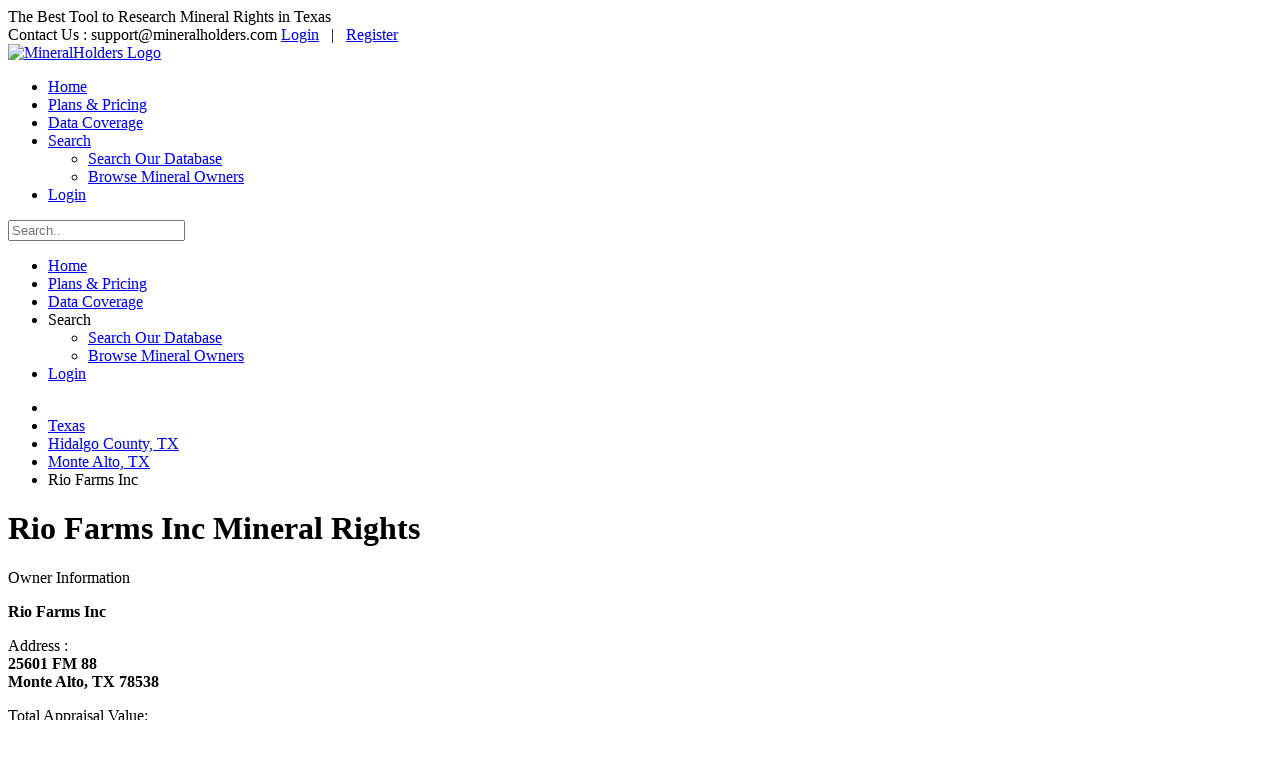

--- FILE ---
content_type: text/html; charset=UTF-8
request_url: https://www.mineralholders.com/texas/monte-alto/rio-farms-inc/6121696
body_size: 6101
content:
<!DOCTYPE html>
<html lang="en">
<head>
<meta charset="utf-8">
<meta name="viewport" content="width=device-width, initial-scale=1" />
<title>Rio Farms Inc Mineral Rights | Monte Alto, TX</title>
<meta name="description" content="View royalty interests and mineral rights held by Rio Farms Inc of Monte Alto, TX. We currently have 8 mineral interests on file for Rio Farms Inc spread across 2 counties.">
<link rel="canonical" href="https://www.mineralholders.com/texas/monte-alto/rio-farms-inc/6121696" /> <link rel="stylesheet" href="https://www.mineralholders.com/css/bootstrap.min.css" />
<link href="https://fonts.googleapis.com/css2?family=Bebas+Neue&family=Open+Sans:ital,wght@0,300;0,400;0,500;0,600;0,700;0,800;1,300;1,400;1,500;1,600;1,700;1,800&display=swap" rel="stylesheet">
<link rel="stylesheet" href="https://www.mineralholders.com/css/select2.min.css" />
<link rel="stylesheet" href="https://www.mineralholders.com/css/line-awesome.min.css" />
<link rel="stylesheet" type="text/css" href="https://www.mineralholders.com/css/style.css?v=20250907"/>
<link rel="shortcut icon" href="https://www.mineralholders.com/favicon.ico?v=20250907" />
</head>
<body>
<div class="main boxed">
<div class="b-top-bar">
<div class="layout">
<div class="wrap-left">
<span class="top-bar-text">The Best Tool to Research Mineral Rights in Texas</span>
</div>
<div class="wrap-right">
<span class="top-bar-email"><i class="las la-envelope"></i> Contact Us : <span>support@mineralholders.com</span></span>
<span class="top-bar-phone">
<span>
<a href="https://www.mineralholders.com/login"><i class="las la-lock"></i> Login</a>
&nbsp; | &nbsp;
<a href="https://www.mineralholders.com/register"><i class="las la-rocket"></i> Register</a>
</span>
</span>
</div>
</div>
</div>
<div class="header">
<div class="layout clearfix">
<div class="mob-layout wrap-left">
<a href="https://www.mineralholders.com/" class="logo" title="MineralHolders Homepage"><img srcset="https://www.mineralholders.com/css/img/mineral_holders_logo.png, https://www.mineralholders.com/css/img/mineral_holders_logo_large.png 2x" src="https://www.mineralholders.com/css/img/mineral_holders_logo.png" alt="MineralHolders Logo"></a>
<div class="btn-menu"></div>
<ul class="menu">
<li><a href="https://www.mineralholders.com/" title="Home" >Home</a></li>
<li><a href="https://www.mineralholders.com/register" title="Plans &amp; Pricing" >Plans &amp; Pricing</a></li>
<li><a href="https://www.mineralholders.com/#data-coverage" title="Data Coverage" >Data Coverage</a></li>
<li>
<a href="https://www.mineralholders.com/search" title="Search">Search</a>
<ul class="submenu">
<li><a href="https://www.mineralholders.com/search" title="Search Our Database">Search Our Database</a></li>
<li><a href="https://www.mineralholders.com/owners" title="Browse Mineral Owners">Browse Mineral Owners</a></li>
</ul>
</li>
<li><a href="https://www.mineralholders.com/login" title="Login" >Login</a></li>
</ul> </div>
<form action="https://www.mineralholders.com/search" class="b-search-form">
<div class="input-wrap">
<i class="las la-search"></i>
<input type="text" name="owner_name" placeholder="Search..">
<input type="hidden" name="type" value="owner">
</div>
</form>
</div>
<ul class="mob-menu">
<li><div><a href="https://www.mineralholders.com/" title="Home">Home</a></div></li>
<li><div><a href="https://www.mineralholders.com/register" title="Plans &amp; Pricing">Plans &amp; Pricing</a></div></li>
<li><div><a href="https://www.mineralholders.com/#data-coverage" title="Data Coverage">Data Coverage</a></div></li>
<li>
<div>
<span class="dropdown">Search</span>
<span class="btn-submenu"></span>
</div>
<ul class="mob-submenu">
<li><a href="https://www.mineralholders.com/search" title="Search Our Database">Search Our Database</a></li>
<li><a href="https://www.mineralholders.com/owners" title="Browse Mineral Owners">Browse Mineral Owners</a></li>
</ul>
</li>
<li><div><a href="https://www.mineralholders.com/login" title="Login">Login</a></div></li>
</ul> </div>
<div class="b-titlebar">
<div class="layout clearfix">
<ul class="crumbs">
<li><a href="https://www.mineralholders.com/" title="MineralHolders Home"><i class="las la-home"></i></a></li>
<li><a href="https://www.mineralholders.com/texas" title="Browse Mineral Rights in Texas">Texas</a></li>
<li><a href="https://www.mineralholders.com/texas/hidalgo-county" title="Browse Mineral Rights in Hidalgo County, TX">Hidalgo County, TX</a></li>
<li><a href="https://www.mineralholders.com/texas/monte-alto" title="Browse Mineral Rights in Monte Alto, TX">Monte Alto, TX</a></li>
<li><span>Rio Farms Inc</span></li>
</ul>
<h1>Rio Farms Inc Mineral Rights</h1>
</div>
</div>
<div class="content shortcodes">
<div class="layout">
<div class="row">
<div class="col-md-5 col-sm-6">
<div class="h5 lined">Owner Information</div>
<div class="b-box gray margin-40 info_box">
<p><b>Rio Farms Inc</b></p>
<p>
Address : <br />
<b>25601 FM 88</b><br />
<b>Monte Alto, TX 78538</b>
</p>
<p class="slim">Total Appraisal Value: <b><span class="blur"></span> </b></p>
<p class="slim">Total Interests on File: <b>8</b></p>
<p class="slim">Counties with Interests: <b>2</b></p>
</div>
<table class="table wide-table small-table name_based_suggestions">
<thead>
<tr>
<th colspan="2">Other Owners With a Similar Name</th>
</tr>
</thead>
<tbody>
<tr>
<td><a href="https://www.mineralholders.com/texas/edinburg/rio-agchem-brokers-inc/5336778" title="Mineral Interests held by Rio Agchem Brokers Inc from Edinburg, TX">RIO AGCHEM BROKERS INC</a></td>
<td class="nowrap">Edinburg, TX</td>
</tr>
<tr>
<td><a href="https://www.mineralholders.com/texas/san-angelo/rio-concho-manor-inc/7615783" title="Mineral Interests held by Rio Concho Manor Inc from San Angelo, TX">RIO CONCHO MANOR INC</a></td>
<td class="nowrap">San Angelo, TX</td>
</tr>
<tr>
<td><a href="https://www.mineralholders.com/texas/san-juan/rio-fresh-inc/8981113" title="Mineral Interests held by Rio Fresh Inc from San Juan, TX">RIO FRESH INC</a></td>
<td class="nowrap">San Juan, TX</td>
</tr>
<tr>
<td><a href="https://www.mineralholders.com/texas/edinburg/rio-grande-bible-institute-inc/9262744" title="Mineral Interests held by Rio Grande Bible Institute Inc from Edinburg, TX">RIO GRANDE BIBLE INSTITUTE INC</a></td>
<td class="nowrap">Edinburg, TX</td>
</tr>
<tr>
<td><a href="https://www.mineralholders.com/south-carolina/townville/rio-grande-energy-inc/6601729" title="Mineral Interests held by Rio Grande Energy Inc from Townville, SC">RIO GRANDE ENERGY INC</a></td>
<td class="nowrap">Townville, SC</td>
</tr>
<tr>
<td><a href="https://www.mineralholders.com/texas/edinburg/rio-grande-rancho-inc/1638568" title="Mineral Interests held by Rio Grande Rancho Inc from Edinburg, TX">RIO GRANDE RANCHO INC</a></td>
<td class="nowrap">Edinburg, TX</td>
</tr>
<tr>
<td><a href="https://www.mineralholders.com/texas/tomball/rio-nueces-ranch-inc/5766656" title="Mineral Interests held by Rio Nueces Ranch Inc from Tomball, TX">RIO NUECES RANCH INC</a></td>
<td class="nowrap">Tomball, TX</td>
</tr>
<tr>
<td><a href="https://www.mineralholders.com/texas/weatherford/rio-oso-construction-inc/1627407" title="Mineral Interests held by Rio Oso Construction Inc from Weatherford, TX">RIO OSO CONSTRUCTION INC</a></td>
<td class="nowrap">Weatherford, TX</td>
</tr>
<tr>
<td><a href="https://www.mineralholders.com/texas/amarillo/rio-petroleum-inc/4532151" title="Mineral Interests held by Rio Petroleum Inc from Amarillo, TX">RIO PETROLEUM INC</a></td>
<td class="nowrap">Amarillo, TX</td>
</tr>
<tr>
<td><a href="https://www.mineralholders.com/texas/mission/rio-queen-citrus-inc/7254183" title="Mineral Interests held by Rio Queen Citrus Inc from Mission, TX">RIO QUEEN CITRUS INC</a></td>
<td class="nowrap">Mission, TX</td>
</tr>
<tr>
<td><a href="https://www.mineralholders.com/colorado/denver/rio-verde-energy-inc/6529654" title="Mineral Interests held by Rio Verde Energy Inc from Denver, CO">RIO VERDE ENERGY INC</a></td>
<td class="nowrap">Denver, CO</td>
</tr>
<tr>
<td><a href="https://www.mineralholders.com/texas/san-antonio/rio-tex-inc/8187028" title="Mineral Interests held by Rio-Tex Inc from San Antonio, TX">RIO-TEX INC</a></td>
<td class="nowrap">San Antonio, TX</td>
</tr>
</tbody>
</table>
</div>
<div class="col-md-7 col-sm-6">
<div class="h5 lined">Heat Map of Interests Held By Rio Farms Inc</div>
<div id="static_heat_map"></div>
</div>
<div class="clear"></div>
<div class="b-promo margin-40">
<div class="d-flex align-items-center">
<div class="me-auto pe-3">
<div class="h3">Register Now for Complete Access</div>
Subscribe now for unlimited access to all interests, ownership percentages, appraisal values, and more for Rio Farms Inc.
</div>
<div class="flex-nowrap">
<a href="https://www.mineralholders.com/register" class="btn big colored text-nowrap">Begin Your Trial!</a>
</div>
</div>
</div>
<div class="col-lg-8 col-md-7">
<div class="h5 lined">Interests Held By Rio Farms Inc</div>
</div>
<div class="col-lg-4 col-md-5">
<div class="d-flex flex-row-reverse">
<form action="https://www.mineralholders.com/texas/monte-alto/rio-farms-inc/6121696" method="GET" class="b-search-form table_search">
<div class="input-wrap">
<i class="las la-search"></i>
<input type="text" name="s" id="s" value="" placeholder="Filter Interests" />
</div>
<input type="hidden" name="year" value="2025" />
<input type="hidden" name="order" id="order" value="property_name" />
<input type="hidden" name="sort" id="sort" value="asc" />
<input type="hidden" id="url" value="https://www.mineralholders.com/texas/monte-alto/rio-farms-inc/6121696?year=2025&" />
</form>
<form action="https://www.mineralholders.com/texas/monte-alto/rio-farms-inc/6121696" method="GET" class="b-search-form table_search mx-0">
<div class="input-wrap">
<select name="year" id="year_selector">
<option value="2025" selected="selected">&nbsp; 2025 &nbsp;</option>
<option value="2024" >&nbsp; 2024 &nbsp;</option>
<option value="2023" >&nbsp; 2023 &nbsp;</option>
<option value="2022" >&nbsp; 2022 &nbsp;</option>
<option value="2021" >&nbsp; 2021 &nbsp;</option>
<option value="2020" >&nbsp; 2020 &nbsp;</option>
<option value="2019" >&nbsp; 2019 &nbsp;</option>
<option value="2018" >&nbsp; 2018 &nbsp;</option>
<option value="2017" >&nbsp; 2017 &nbsp;</option>
<option value="2016" >&nbsp; 2016 &nbsp;</option>
<option value="2015" >&nbsp; 2015 &nbsp;</option>
<option value="2014" >&nbsp; 2014 &nbsp;</option>
</select>
<input type="hidden" name="page" value="1" />
<input type="hidden" name="order" value="property_name" />
<input type="hidden" name="sort" value="asc" />
</div>
</form>
</div>
</div>
<div class="col-md-12">
<p>
Displaying Results 1 - 8 of 8 </p>
</div>
<div class="col-md-12">
<table class="table wide-table interest_table">
<tr>
<th class="interest_table_column" data-value="property_name"><i class="las la-angle-down"></i> Property</th>
<th class="interest_table_column" data-value="county_full"> County</th>
<th class="interest_table_column" data-value="operator_name"> Operator</th>
<th class="interest_table_column" data-value="interest_percentage"> Interest</th>
<th class="interest_table_column" data-value="interest_type"> Type</th>
<th class="interest_table_column" data-value="appraisal_value"> Value</th>
</tr>
<tr data-key="168214039">
<td class="interest_details"><a rel="nofollow" href="https://www.mineralholders.com/texas/willacy-county/properties/hargill-gas-ut-a-1/k5000" title="Hargill Gas Ut 'A' #1">HARGILL GAS UT 'A' #1</a></td>
<td class="nowrap interest_details">Willacy County, TX</td>
<td class="interest_details">DALLAS PETROLEUM GROUP</td>
<td class="interest_details">0.125000</td>
<td class="interest_details">RI</td>
<td class="interest_details">$0</td>
<td class="interest_details"><a class="btn small blue interest_details" rel="nofollow" href="https://www.mineralholders.com/texas/willacy-county/interests/2025/7200000-k5000-ri" title="Rio Farms Inc Royalty Interest in Hargill Gas Ut 'A' #1">View Details</a></td>
</tr>
<tr data-key="168214040">
<td class="interest_details"><a rel="nofollow" href="https://www.mineralholders.com/texas/willacy-county/properties/hargill-gas-ut-a-2/k5001" title="Hargill Gas Ut 'A' #2">HARGILL GAS UT 'A' #2</a></td>
<td class="nowrap interest_details">Willacy County, TX</td>
<td class="interest_details">DALLAS PETROLEUM GROUP</td>
<td class="interest_details"><span class="blur"></span></td>
<td class="interest_details"><span class="blur short"></span></td>
<td class="interest_details"><span class="blur"></span></td>
<td class="interest_details"><a class="btn small blue interest_details" rel="nofollow" href="https://www.mineralholders.com/texas/willacy-county/interests/2025/7200000-k5001-ri" title="Rio Farms Inc Royalty Interest in Hargill Gas Ut 'A' #2">View Details</a></td>
</tr>
<tr data-key="167499212">
<td class="interest_details"><a rel="nofollow" href="https://www.mineralholders.com/texas/hidalgo-county/properties/la-blanca-fld-un-tr-1/10170" title="La Blanca FLD Un TR 1">LA BLANCA FLD UN TR 1</a></td>
<td class="nowrap interest_details">Hidalgo County, TX</td>
<td class="interest_details">URBAN OIL & GAS GROUP,</td>
<td class="interest_details"><span class="blur"></span></td>
<td class="interest_details"><span class="blur short"></span></td>
<td class="interest_details"><span class="blur"></span></td>
<td class="interest_details"><a class="btn small blue interest_details" rel="nofollow" href="https://www.mineralholders.com/texas/hidalgo-county/interests/2025/7120000-10170-ri" title="Rio Farms Inc Royalty Interest in La Blanca FLD Un TR 1">View Details</a></td>
</tr>
<tr data-key="167499213">
<td class="interest_details"><a rel="nofollow" href="https://www.mineralholders.com/texas/hidalgo-county/properties/la-blanca-fld-un-tr-27/12700" title="La Blanca FLD Un TR 27">LA BLANCA FLD UN TR 27</a></td>
<td class="nowrap interest_details">Hidalgo County, TX</td>
<td class="interest_details">URBAN OIL & GAS GROUP,</td>
<td class="interest_details"><span class="blur"></span></td>
<td class="interest_details"><span class="blur short"></span></td>
<td class="interest_details"><span class="blur"></span></td>
<td class="interest_details"><a class="btn small blue interest_details" rel="nofollow" href="https://www.mineralholders.com/texas/hidalgo-county/interests/2025/7120800-12700-ri" title="Rio Farms Inc Royalty Interest in La Blanca FLD Un TR 27">View Details</a></td>
</tr>
<tr data-key="167499214">
<td class="interest_details"><a rel="nofollow" href="https://www.mineralholders.com/texas/hidalgo-county/properties/la-blanca-fld-un-tr-28/12800" title="La Blanca FLD Un TR 28">LA BLANCA FLD UN TR 28</a></td>
<td class="nowrap interest_details">Hidalgo County, TX</td>
<td class="interest_details">URBAN OIL & GAS GROUP,</td>
<td class="interest_details"><span class="blur"></span></td>
<td class="interest_details"><span class="blur short"></span></td>
<td class="interest_details"><span class="blur"></span></td>
<td class="interest_details"><a class="btn small blue interest_details" rel="nofollow" href="https://www.mineralholders.com/texas/hidalgo-county/interests/2025/7120800-12800-ri" title="Rio Farms Inc Royalty Interest in La Blanca FLD Un TR 28">View Details</a></td>
</tr>
<tr data-key="167499215">
<td class="interest_details"><a rel="nofollow" href="https://www.mineralholders.com/texas/hidalgo-county/properties/la-blanca-fld-un-tr-30/13000" title="La Blanca FLD Un TR 30">LA BLANCA FLD UN TR 30</a></td>
<td class="nowrap interest_details">Hidalgo County, TX</td>
<td class="interest_details">URBAN OIL & GAS GROUP,</td>
<td class="interest_details"><span class="blur"></span></td>
<td class="interest_details"><span class="blur short"></span></td>
<td class="interest_details"><span class="blur"></span></td>
<td class="interest_details"><a class="btn small blue interest_details" rel="nofollow" href="https://www.mineralholders.com/texas/hidalgo-county/interests/2025/7120800-13000-ri" title="Rio Farms Inc Royalty Interest in La Blanca FLD Un TR 30">View Details</a></td>
</tr>
<tr data-key="167499216">
<td class="interest_details"><a rel="nofollow" href="https://www.mineralholders.com/texas/hidalgo-county/properties/la-blanca-fld-un-tr-31/13100" title="La Blanca FLD Un TR 31">LA BLANCA FLD UN TR 31</a></td>
<td class="nowrap interest_details">Hidalgo County, TX</td>
<td class="interest_details">URBAN OIL & GAS GROUP,</td>
<td class="interest_details"><span class="blur"></span></td>
<td class="interest_details"><span class="blur short"></span></td>
<td class="interest_details"><span class="blur"></span></td>
<td class="interest_details"><a class="btn small blue interest_details" rel="nofollow" href="https://www.mineralholders.com/texas/hidalgo-county/interests/2025/7120800-13100-ri" title="Rio Farms Inc Royalty Interest in La Blanca FLD Un TR 31">View Details</a></td>
</tr>
<tr data-key="167499211">
<td class="interest_details"><a rel="nofollow" href="https://www.mineralholders.com/texas/hidalgo-county/properties/rio-farms/s0100" title="Rio Farms">RIO FARMS</a></td>
<td class="nowrap interest_details">Hidalgo County, TX</td>
<td class="interest_details">SPARTA EXPLORATION LLC</td>
<td class="interest_details"><span class="blur"></span></td>
<td class="interest_details"><span class="blur short"></span></td>
<td class="interest_details"><span class="blur"></span></td>
<td class="interest_details"><a class="btn small blue interest_details" rel="nofollow" href="https://www.mineralholders.com/texas/hidalgo-county/interests/2025/0007734-s0100-ri" title="Rio Farms Inc Royalty Interest in Rio Farms">View Details</a></td>
</tr>
</table>
</div>
<div class="clear"></div>
<br />
<div class="clear"></div>
<div class="col-md-12">
<div class="h5 lined">Mutual Interest Owners of Properties held by Rio Farms Inc</div>
<table class="table wide-table small-table">
<tr>
<th>Owner Name</th>
<th>Owner City</th>
<th>Mutual Interests</th>
<th>Total Interests</th>
</tr>
<tr>
<td><a href="https://www.mineralholders.com/texas/dallas/1c410-llc/8384268" title="Mineral Interests held by 1C410 LLC from Dallas, TX">1C410 LLC</a></td>
<td>Dallas, TX</td>
<td>2</td>
<td>6</td>
</tr>
<tr>
<td><a href="https://www.mineralholders.com/texas/dallas/c-2015-w-llc/6595133" title="Mineral Interests held by C-2015-W LLC from Dallas, TX">C-2015-W LLC</a></td>
<td>Dallas, TX</td>
<td>2</td>
<td>9</td>
</tr>
<tr>
<td><a href="https://www.mineralholders.com/texas/edinburg/chas-e-et-ux-hurst/4136525" title="Mineral Interests held by Chas E Et Ux Hurst from Edinburg, TX">Chas E Et Ux Hurst</a></td>
<td>Edinburg, TX</td>
<td>3</td>
<td>4</td>
</tr>
<tr>
<td><a href="https://www.mineralholders.com/texas/dallas/covenant-rha-partners-lp/4443457" title="Mineral Interests held by Covenant Rha Partners LP from Dallas, TX">Covenant Rha Partners LP</a></td>
<td>Dallas, TX</td>
<td>2</td>
<td>8</td>
</tr>
<tr>
<td><a href="https://www.mineralholders.com/texas/dallas/dallas-petroleum-group-llc/389601" title="Mineral Interests held by Dallas Petroleum Group LLC from Dallas, TX">Dallas Petroleum Group LLC</a></td>
<td>Dallas, TX</td>
<td>2</td>
<td>153</td>
</tr>
<tr>
<td><a href="https://www.mineralholders.com/texas/houston/eric-gardner/8659441" title="Mineral Interests held by Eric Gardner from Houston, TX">Eric Gardner</a></td>
<td>Houston, TX</td>
<td>2</td>
<td>7</td>
</tr>
<tr>
<td><a href="https://www.mineralholders.com/texas/midland/exempt-university-of-texas/4791216" title="Mineral Interests held by Exempt-University Of Texas from Midland, TX">Exempt-University Of Texas</a></td>
<td>Midland, TX</td>
<td>2</td>
<td>9</td>
</tr>
<tr>
<td><a href="https://www.mineralholders.com/texas/houston/hilcorp-energy-development-lp/8854048" title="Mineral Interests held by Hilcorp Energy Development LP from Houston, TX">Hilcorp Energy Development LP</a></td>
<td>Houston, TX</td>
<td>2</td>
<td>268</td>
</tr>
<tr>
<td><a href="https://www.mineralholders.com/texas/san-antonio/james-a-claughton/4229215" title="Mineral Interests held by James A Claughton from San Antonio, TX">James A Claughton</a></td>
<td>San Antonio, TX</td>
<td>2</td>
<td>717</td>
</tr>
<tr>
<td><a href="https://www.mineralholders.com/texas/dallas/macfarlan-family-partners-lp/2506791" title="Mineral Interests held by Macfarlan Family Partners LP from Dallas, TX">Macfarlan Family Partners LP</a></td>
<td>Dallas, TX</td>
<td>2</td>
<td>4</td>
</tr>
<tr>
<td>Max Willimas</td>
<td>Dallas, TX</td>
<td>2</td>
<td>2</td>
</tr>
<tr>
<td><a href="https://www.mineralholders.com/texas/dallas/preston-ridge-oil/7170225" title="Mineral Interests held by Preston Ridge Oil from Dallas, TX">Preston Ridge Oil</a></td>
<td>Dallas, TX</td>
<td>2</td>
<td>1595</td>
</tr>
<tr>
<td><a href="https://www.mineralholders.com/texas/sherman/rcm-enterprises-llc/5836789" title="Mineral Interests held by RCM Enterprises LLC from Sherman, TX">RCM Enterprises LLC</a></td>
<td>Sherman, TX</td>
<td>2</td>
<td>15</td>
</tr>
<tr>
<td><a href="https://www.mineralholders.com/texas/mcallen/royalty-check-inc-ttee/880435" title="Mineral Interests held by Royalty Check Inc Ttee from McAllen, TX">Royalty Check Inc Ttee</a></td>
<td>McAllen, TX</td>
<td>3</td>
<td>5</td>
</tr>
<tr>
<td><a href="https://www.mineralholders.com/texas/dallas/trenton-capital-investors-lp/2169600" title="Mineral Interests held by Trenton Capital Investors LP from Dallas, TX">Trenton Capital Investors LP</a></td>
<td>Dallas, TX</td>
<td>2</td>
<td>10</td>
</tr>
<tr>
<td><a href="https://www.mineralholders.com/michigan/traverse-city/tucker-josephine-trust/7514970" title="Mineral Interests held by Tucker Josephine Trust from Traverse City, MI">Tucker Josephine Trust</a></td>
<td>Traverse City, MI</td>
<td>4</td>
<td>8</td>
</tr>
<tr>
<td><a href="https://www.mineralholders.com/texas/plano/urban-fund-ii-lp/5565557" title="Mineral Interests held by Urban Fund II LP from Plano, TX">Urban Fund II LP</a></td>
<td>Plano, TX</td>
<td>3</td>
<td>129</td>
</tr>
<tr>
<td><a href="https://www.mineralholders.com/texas/plano/urban-oil-gas-group-llc/2533018" title="Mineral Interests held by Urban Oil &amp; Gas Group LLC from Plano, TX">Urban Oil & Gas Group LLC</a></td>
<td>Plano, TX</td>
<td>4</td>
<td>778</td>
</tr>
<tr>
<td><a href="https://www.mineralholders.com/texas/dallas/xander-lp/6797337" title="Mineral Interests held by Xander LP from Dallas, TX">Xander LP</a></td>
<td>Dallas, TX</td>
<td>2</td>
<td>14</td>
</tr>
<tr>
<td><a href="https://www.mineralholders.com/texas/dallas/yego-legacy-holdings/8449774" title="Mineral Interests held by Yego Legacy Holdings from Dallas, TX">Yego Legacy Holdings</a></td>
<td>Dallas, TX</td>
<td>2</td>
<td>15</td>
</tr>
</table> </div>
<div class="clear"></div>
<div class="col-md-12">
<div class="h5 lined">Other Owners of Interest</div>
<div class="row">
<div class="col-md-4 col-sm-4">
<ul class="b-list">
<li><i class="las la-ellipsis-v"></i><a href="https://www.mineralholders.com/texas/dallas/grande-childrens-home-rio/864163" title="Mineral Interests held by Grande Childrens Home Rio from Dallas, TX">Grande Childrens Home Rio</a></li>
<li><i class="las la-ellipsis-v"></i><a href="https://www.mineralholders.com/texas/dallas/grande-chldrns-home-rio/9525239" title="Mineral Interests held by Grande CHLDRNS Home Rio from Dallas, TX">Grande CHLDRNS Home Rio</a></li>
<li><i class="las la-ellipsis-v"></i><a href="https://www.mineralholders.com/texas/jacksboro/rio-bravo-production-llc/839669" title="Mineral Interests held by Rio Bravo Production LLC from Jacksboro, TX">Rio Bravo Production LLC</a></li>
<li><i class="las la-ellipsis-v"></i><a href="https://www.mineralholders.com/texas/bandera/rio-bravo-royalty-co/6904791" title="Mineral Interests held by Rio Bravo Royalty Co from Bandera, TX">Rio Bravo Royalty Co</a></li>
<li><i class="las la-ellipsis-v"></i><a href="https://www.mineralholders.com/texas/aledo/rio-brazo-holding-llc/8006652" title="Mineral Interests held by Rio Brazo Holding LLC from Aledo, TX">Rio Brazo Holding LLC</a></li>
<li><i class="las la-ellipsis-v"></i><a href="https://www.mineralholders.com/texas/albany/rio-brazos-acquisition-llc/5397435" title="Mineral Interests held by Rio Brazos Acquisition LLC from Albany, TX">Rio Brazos Acquisition LLC</a></li>
<li><i class="las la-ellipsis-v"></i><a href="https://www.mineralholders.com/texas/albany/rio-brazos-acquisitions-llc/6913415" title="Mineral Interests held by Rio Brazos Acquisitions LLC from Albany, TX">Rio Brazos Acquisitions LLC</a></li>
</ul>
</div>
<div class="col-md-4 col-sm-4">
<ul class="b-list">
<li><i class="las la-ellipsis-v"></i><a href="https://www.mineralholders.com/texas/graham/rio-brazos-mineral-co-llc/8661158" title="Mineral Interests held by Rio Brazos Mineral Co LLC from Graham, TX">Rio Brazos Mineral Co LLC</a></li>
<li><i class="las la-ellipsis-v"></i><a href="https://www.mineralholders.com/texas/fort-worth/rio-chama-minerals/8029238" title="Mineral Interests held by Rio Chama Minerals from Fort Worth, TX">Rio Chama Minerals</a></li>
<li><i class="las la-ellipsis-v"></i><a href="https://www.mineralholders.com/texas/san-angelo/rio-concho-manor-inc/7615783" title="Mineral Interests held by Rio Concho Manor Inc from San Angelo, TX">Rio Concho Manor Inc</a></li>
<li><i class="las la-ellipsis-v"></i><a href="https://www.mineralholders.com/texas/beeville/rio-de-cinco-investments-ltd/3381172" title="Mineral Interests held by Rio De Cinco Investments Ltd from Beeville, TX">Rio De Cinco Investments Ltd</a></li>
<li><i class="las la-ellipsis-v"></i><a href="https://www.mineralholders.com/texas/wharton/rio-diego-minerals/1131713" title="Mineral Interests held by Rio Diego Minerals from Wharton, TX">Rio Diego Minerals</a></li>
<li><i class="las la-ellipsis-v"></i><a href="https://www.mineralholders.com/texas/san-juan/rio-fresh-inc/8981113" title="Mineral Interests held by Rio Fresh Inc from San Juan, TX">Rio Fresh Inc</a></li>
<li><i class="las la-ellipsis-v"></i><a href="https://www.mineralholders.com/texas/duncanville/rio-gas-company/8510703" title="Mineral Interests held by Rio Gas Company from Duncanville, TX">Rio Gas Company</a></li>
</ul>
</div>
<div class="col-md-4 col-sm-4">
<ul class="b-list">
<li><i class="las la-ellipsis-v"></i><a href="https://www.mineralholders.com/texas/victoria/rio-grand-royalties/6196515" title="Mineral Interests held by Rio Grand Royalties from Victoria, TX">Rio Grand Royalties</a></li>
<li><i class="las la-ellipsis-v"></i><a href="https://www.mineralholders.com/new-mexico/albuquerque/rio-grande-alameda-ltd/4098544" title="Mineral Interests held by Rio Grande Alameda Ltd from Albuquerque, NM">Rio Grande Alameda Ltd</a></li>
<li><i class="las la-ellipsis-v"></i><a href="https://www.mineralholders.com/texas/edinburg/rio-grande-bible-institute-inc/9262744" title="Mineral Interests held by Rio Grande Bible Institute Inc from Edinburg, TX">Rio Grande Bible Institute Inc</a></li>
<li><i class="las la-ellipsis-v"></i><a href="https://www.mineralholders.com/texas/lyford/rio-grande-cypress-park-llc/4288069" title="Mineral Interests held by Rio Grande Cypress Park LLC from Lyford, TX">Rio Grande Cypress Park LLC</a></li>
<li><i class="las la-ellipsis-v"></i><a href="https://www.mineralholders.com/texas/houston/rio-grande-e-p-ii-llc/6850497" title="Mineral Interests held by Rio Grande E&amp;P II LLC from Houston, TX">Rio Grande E&P II LLC</a></li>
<li><i class="las la-ellipsis-v"></i><a href="https://www.mineralholders.com/south-carolina/townville/rio-grande-energy-inc/6601729" title="Mineral Interests held by Rio Grande Energy Inc from Townville, SC">Rio Grande Energy Inc</a></li>
</ul>
</div>
<div class="clear"></div> </div>
</div>
</div>
</div>
</div>
<div class="footer">
<div class="b-widgets">
<div class="layout">
<div class="row">
<div class="row-item col-md-4">
<img src="https://www.mineralholders.com/css/img/mineral_holders_logo_white.png" alt="MineralHolders.com Logo" width="160" />
<br /><br />
<div class="b-mission m-footer">
<ul>
<li>
<span>
MineralHolders.com strives to provide a comprehensive database of mineral holders and their interests across the state of Texas.
<br /><br />
Our data is currently based on the 2025 mineral roll, and we provide coverage of roughly 99% of the producing properties in the state.
We cover 215 counties, which is roughly 99% of the producing counties in Texas.
</span>
</li>
</ul>
</div>
</div>
<div class="row-item col-md-4">
<div class="h3">Helpful Links</div>
<ul class="b-list just-links m-light">
<li><a href="https://www.mineralholders.com/"><i class="las la-caret-right"></i>MineralHolders Home Page</a></li>
<li><a href="https://www.mineralholders.com/search"><i class="las la-caret-right"></i>Locate Royalty Owners</a></li>
<li><a href="https://www.mineralholders.com/#data-coverage"><i class="las la-caret-right"></i>Our Data Coverage</a></li>
<li><a href="https://www.mineralholders.com/contact"><i class="las la-caret-right"></i>Contact MineralHolders</a></li>
<li><a href="https://www.mineralholders.com/terms-of-use"><i class="las la-caret-right"></i>Terms of Use</a></li>
<li><a href="https://www.mineralholders.com/privacy-policy"><i class="las la-caret-right"></i>Privacy Policy</a></li>
</ul>
</div>
<div class="row-item col-md-4">
<div class="h3">Interesting Statistics</div>
<div class="b-statistics m-footer">
<ul>
<li><i class="las la-caret-right"></i> 99% <span>Coverage of all Texas Producing Properties</span></li>
<li><i class="las la-caret-right"></i> 991K <span>Mineral Owners in our Database</span></li>
<li><i class="las la-caret-right"></i> 184K <span>Total Appraised Properties</span></li>
<li><i class="las la-caret-right"></i> $248B <span>Total Value of Appraised Properties</span></li>
<li><i class="las la-caret-right"></i> $9.6K <span>Average Royalty Interest Value</span></li>
</ul>
</div>
</div>
</div>
</div>
</div>
<p class="disclaimer">
MineralHolders.com obtains all relevant mineral royalty information and appraisal values from the respective county appraisal district.
While we are constantly updating and improving our datasets and product, we do not guarantee that the results and coverage provided are 100% complete and up to date.
Before making any financial decision based upon information found on our website, please consult an expert to verify any findings from MineralHolders.com.
MineralHolders.com is constantly growing in royalty ownership data and coverage.
Please notify MineralHolders.com immediately if any inaccuracies are discovered.
</p>
<div class="b-copyright bottom_footer">
<div class="layout">
<span class="copy">&copy; 2026 MineralHolders.com</span>
<ul class="b-social bot">
<li><a href="https://www.mineralholders.com/terms-of-use" title="MineralHolders.com Terms of Use">Terms of Use</a></li>
<li><a href="https://www.mineralholders.com/privacy-policy" title="MineralHolders.com Privacy Policy">Privacy Policy</a></li>
</ul>
</div>
</div>
</div>
</div>
<script src="https://www.mineralholders.com/js/jquery.min.js"></script>
<script src="https://www.mineralholders.com/js/select2.min.js"></script>
<script src="https://www.mineralholders.com/js/main.js"></script>
<script defer src="https://www.mineralholders.com/js/app.js?v=20250907"></script>
</body>
</html>